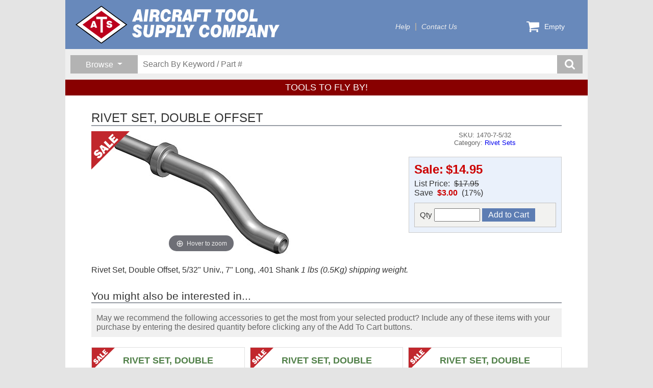

--- FILE ---
content_type: text/html; charset=utf-8
request_url: https://www.aircraft-tool.com/detail?product_id=1470-7-5%2F32
body_size: 22230
content:
<!DOCTYPE html>
<html lang="en">
<head>
    <title>RIVET SET, DOUBLE OFFSET from Aircraft Tool Supply</title>
    <meta http-equiv="X-UA-Compatible" content="IE=edge" />
    <meta name="description" content="RIVET SET, DOUBLE OFFSET - Rivet Set, Double Offset, 5/32 Univ., 7 Long, .401 Shank" />
    <meta charset="utf-8" />
    <meta name="robots" content="index,follow" />
    <meta name="viewport" content="width=device-width, initial-scale=1" />

    

    <link rel="icon" type="image/png" href="/favicon-32x32.png" sizes="32x32" />
    <link rel="icon" type="image/png" href="/favicon-16x16.png" sizes="16x16" />

    <link rel="stylesheet" href="https://cdn.jsdelivr.net/npm/bootstrap@5.3.2/dist/css/bootstrap.min.css" integrity="sha384-T3c6CoIi6uLrA9TneNEoa7RxnatzjcDSCmG1MXxSR1GAsXEV/Dwwykc2MPK8M2HN" crossorigin="anonymous">
<meta name="x-stylesheet-fallback-test" content="" class="visually-hidden" /><script>!function(a,b,c,d){var e,f=document,g=f.getElementsByTagName("SCRIPT"),h=g[g.length-1].previousElementSibling,i=f.defaultView&&f.defaultView.getComputedStyle?f.defaultView.getComputedStyle(h):h.currentStyle;if(i&&i[a]!==b)for(e=0;e<c.length;e++)f.write('<link href="'+c[e]+'" '+d+"/>")}("position","absolute",["/lib/bootstrap/css/bootstrap.min.css"], "rel=\u0022stylesheet\u0022 crossorigin=\u0022anonymous\u0022 ");</script>

    <link rel="stylesheet" type="text/css" href="/lib/slick/v1.8.1/slick.css" />
    <link rel="stylesheet" type="text/css" href="/lib/slick/v1.8.1/slick-theme.css" />
    <link rel="stylesheet" type="text/css" href="/lib/jBox/jBox.min.css" />
    <link rel="stylesheet" type="text/css" href="/css/ats.css?v=w0n5I-kCfHaF-mYDBJLWBaOMFoWTOol6gyfpgJNv5fo" />

    
    <link rel="stylesheet" type="text/css" href="/lib/magiczoomplus/magiczoomplus.css" />
    <link rel="stylesheet" type="text/css" href="/css/sales.css?v=JbPC6yPnJ0mAb9b1t1XmwKzbJwCEWua9brhNLUX4jqg" />
    <link rel="stylesheet" type="text/css" href="/css/sales-grid.css?v=iBe5FII8_2NF3N_Vj48PSL7lTYv2OvS9cdlvcvRu0go" />
    <link rel="stylesheet" type="text/css" href="/css/detail.css?v=-x0JQ2elU5ypqOOgflYzQeL1uhXMfaIG_7ThW7M4xj4" />

</head>
<body>
    <div id="container">
        

<div id="header" class="themeStyle">
    <div id="banner">
        <a class="logo" href="/shop">
            <img src="/svg/atsmasthead-white.svg" />
        </a>
        <div id="topnav">
            <ul>
                <li><a href="/help">Help</a></li>
                <li><a href="/contact">Contact Us</a></li>
            </ul>
        </div>


        <div id="menucart">
            <a href="/cart">
                <svg>
                    <use xlink:href="/svg/ats-icons.svg#cart" />
                </svg>
                <span class="count">
                    Empty
                </span>
            </a>
            <div class="dropdown">
                <div class="items">
                </div>
                <a class="button emerald-btn" href="/cart">Go To Cart</a>
            </div>
        </div>
    </div>

    <div id="search-band">
        <div id="search-container">
            <div class="browse-group dropdown">
                <button id="browse-button" type="button" class="dropdown-toggle"
                        data-bs-toggle="dropdown" aria-expanded="false">
                    <span>Browse</span>
                </button>
                <div class="dropdown-menu">
                    <h1>Areas</h1><a href='/shop?sale=1'>On Sale!</a><a href='/shop?new=1'>What's New</a><a href='/topten'>Bestsellers</a><a href='/closeout'>Closeout Specials</a><h1>Categories</h1><a href='/shop?category=AIRCRAFT+JACKS'>Aircraft Jacks</a><a href='/shop?category=BLIND+RIVETERS'>Blind Riveters</a><a href='/shop?category=BOOKS'>Books</a><a href='/shop?category=BUCKING+BARS'>Bucking Bars</a><a href='/shop?category=CABLE+%26+WIRE'>Cable & Wire</a><a href='/shop?category=CLEANING+%26+POLISHING'>Cleaning & Polishing</a><a href='/shop?category=CUTTERS'>Cutters</a><a href='/shop?category=DIE+GRINDERS+%26+SANDERS'>Die Grinders & Sanders</a><a href='/shop?category=DIMPLING+TOOLS'>Dimpling Tools</a><a href='/shop?category=DRILL+BITS'>Drill Bits</a><a href='/shop?category=DRILLING+AIDS'>Drilling Aids</a><a href='/shop?category=DRILLS'>Drills</a><a href='/shop?category=ELECTRICAL'>Electrical</a><a href='/shop?category=ENGINE+EQUIPMENT'>Engine Equipment</a><a href='/shop?category=FABRIC+TOOLS'>Fabric Tools</a><a href='/shop?category=HAND+TOOLS'>Hand Tools</a><a href='/shop?category=MISCELLANEOUS'>Miscellaneous</a><a href='/shop?category=POWER+RIVETERS'>Power Riveters</a><a href='/shop?category=POWER+TOOLS'>Power Tools</a><a href='/shop?category=PRECISION+MEASURING'>Precision Measuring</a><a href='/shop?category=REAMERS'>Reamers</a><a href='/shop?category=RIVENUT+EQUIPMENT'>Rivenut Equipment</a><a href='/shop?category=RIVET+GUNS'>Rivet Guns</a><a href='/shop?category=RIVET+SETS'>Rivet Sets</a><a href='/shop?category=RIVET+SQUEEZERS'>Rivet Squeezers</a><a href='/shop?category=RIVETING+EQUIPMENT'>Riveting Equipment</a><a href='/shop?category=RIVETING+KITS'>Riveting Kits</a><a href='/shop?category=RIVETS'>Rivets</a><a href='/shop?category=SERVICE+%26+SUPPORT'>Service & Support</a><a href='/shop?category=SHEET+METAL+FASTENERS'>Sheet Metal Fasteners</a><a href='/shop?category=SHEET+METAL+TOOLS'>Sheet Metal Tools</a><a href='/shop?category=SHOP+EQUIPMENT'>Shop Equipment</a><a href='/shop?category=SURFACE+PREP+TOOLS'>Surface Prep Tools</a><a href='/shop?category=TEST+%26+INSPECTION'>Test & Inspection</a><a href='/shop?category=THE+FUN+STUFF'>The Fun Stuff</a><a href='/shop?category=TIME-RITE'>Time-Rite</a>
                </div>
            </div>
            <div class="search-group">
                <form class="search-form" action="/search" method="get">
                    <input type="hidden" name="qid" value="5033" />
                    <input type="search" name="keyword" placeholder="Search By Keyword / Part #" />
                    <button class="search-submit-btn" title="search button">
                        <svg>
                            <use xlink:href="/svg/ats-icons.svg#search" />
                        </svg>
                    </button>
                </form>
            </div>
        </div>
    </div>

        <span id="promo-headline">
            TOOLS TO FLY BY!
        </span>
</div>

        <div id="detail">
            


<div class="product-detail">
    <h1 class="heading">RIVET SET, DOUBLE OFFSET</h1>
    <div class="upper-panel">
        <div class="main">
            <div class="imagebox">
                <img class='corner-image' src='/svg/overlays/sale-overlay.svg' />
                <a href="/dbpics/large/1470-x.jpg" id="image-anchor" class="MagicZoomPlus">
                    <img alt="RIVET SET, DOUBLE OFFSET (1470-7-5/32)" src="/dbpics/medium/1470-x.jpg?v=hCX4zqlJ8YhiqYOpn23GYahqvM0GfDA2uqHrKuBmOTw" />
                </a>
            </div>

            <div class="textbox">
                <h2>SKU:&nbsp;1470-7-5/32</h2>
                <h2>Category:&nbsp;<a href='/search?category=RIVET+SETS'>Rivet Sets</a></h2>
                <div class="price-group">
                    <div class="pricebox">
                        <span class="currency"><span class='fmt-price fmt-sale-price'>
<span class='fmt-price-name'>Sale:</span><span class='fmt-price-value'>$14.95</span>
</span></span>
                            <div class="savings">
                                List Price:&nbsp;
                                <span class="strikeout">
                                    $17.95
                                </span>
                                <br />
                                Save&nbsp;
                                <span>
                                    <b class="redtext">$3.00</b>
                                    &nbsp;(17%)
                                </span>
                            </div>
                    </div>

                    <div class="buybox">
                            <form class="productform" method="post">
                                <input type='hidden' data-val="true" data-val-required="The PartNumber field is required." id="Product_PartNumber" name="Product.PartNumber" value="1470-7-5/32" />
                                <div>
                                    <label>
                                        Qty
                                        <input type="text" name="quantity" autocomplete="off" maxlength="5" />
                                    </label>
                                    <input type="submit" value="Add to Cart" name="Submit" class="button btn-add-to-cart" />
                                </div>
                            <input name="__RequestVerificationToken" type="hidden" value="CfDJ8HELMyTV4EFOtINy6gYZip5ntBTJEgSm3nXXupLeDisBruFVM3oM6rmP9bMkZVELSdFalIVdGlr5mOfcAIlFXG2hZvigumFfNmSWTnOJ5TgJeK0LeQAsCSXU6HJ9MX1h-423XpQJSBU7qwQJKk_t9Iw" /></form>
                    </div>
                </div>

            </div>
        </div>
            <div class="maintext">
                Rivet Set, Double Offset, 5/32" Univ., 7" Long, .401 Shank <em>1 lbs (0.5Kg) shipping weight.</em>
            </div>
    </div>

    <div class="lower-panel">
            <h2 class="sub-heading">You might also be interested in...</h2>
            <div class="accessories">
                <div>
                    <p class="listheader">
                        May we recommend the following accessories to get the most from your selected product?
                        Include any of these items with your purchase by entering the desired quantity before 
                        clicking any of the Add To Cart buttons.
                    </p>
                </div>

                

<div id="product-views" class="grid">
        <div class="product-view">
            <img class='corner-image' src='/svg/overlays/sale-overlay.svg' />
            <a class="name" href="/Detail?id=1470-7-1%2F8">RIVET SET, DOUBLE OFFSET</a>
            <h3 class="sku">
                SKU: 1470-7-1/8
            </h3>
            <div class="image">
                <a href="/Detail?id=1470-7-1%2F8"></a>
                <img src="/dbpics/small/1470-x.jpg?v=0neBvOhqQL1qFH2uMTMglF94LKUabWoEALybT_zdLtU" alt="RIVET SET, DOUBLE OFFSET (1470-7-1/8)" />
            </div>
            <div class="description">
                Rivet Set, Double Offset, 1/8" Univ., 7" Long, .401 Shank
            </div>
            <div class="pricing">
                <div class="price-group">
                    <span class='fmt-price fmt-strikeout-price'>
<span class='fmt-price-name'>Price:</span><span class='fmt-price-value'>$15.95</span>
</span><span class='fmt-price fmt-sale-price'>
<span class='fmt-price-name'>Sale:</span><span class='fmt-price-value'>$12.95</span>
</span>
                </div>
                    <form class="productform" method="post">
                        <input type='hidden' data-val="true" data-val-required="The PartNumber field is required." id="view_PartNumber" name="view.PartNumber" value="1470-7-1/8" />
                        <label style="margin-right: 5px;">
                            Qty
                            <input type="text" name="quantity" autocomplete="off" maxlength="5" />
                        </label>
                        <input type="submit" value="Add to Cart" name="Submit" class="button btn-add-to-cart" />
                    <input name="__RequestVerificationToken" type="hidden" value="CfDJ8HELMyTV4EFOtINy6gYZip5ntBTJEgSm3nXXupLeDisBruFVM3oM6rmP9bMkZVELSdFalIVdGlr5mOfcAIlFXG2hZvigumFfNmSWTnOJ5TgJeK0LeQAsCSXU6HJ9MX1h-423XpQJSBU7qwQJKk_t9Iw" /></form>
            </div>
        </div>
        <div class="product-view">
            <img class='corner-image' src='/svg/overlays/sale-overlay.svg' />
            <a class="name" href="/Detail?id=1470-7-3%2F16">RIVET SET, DOUBLE OFFSET</a>
            <h3 class="sku">
                SKU: 1470-7-3/16
            </h3>
            <div class="image">
                <a href="/Detail?id=1470-7-3%2F16"></a>
                <img src="/dbpics/small/1470-x.jpg?v=0neBvOhqQL1qFH2uMTMglF94LKUabWoEALybT_zdLtU" alt="RIVET SET, DOUBLE OFFSET (1470-7-3/16)" />
            </div>
            <div class="description">
                Rivet Set, Double Offset, 3/16" Univ., 7" Long, .401 Shank
            </div>
            <div class="pricing">
                <div class="price-group">
                    <span class='fmt-price fmt-strikeout-price'>
<span class='fmt-price-name'>Price:</span><span class='fmt-price-value'>$15.95</span>
</span><span class='fmt-price fmt-sale-price'>
<span class='fmt-price-name'>Sale:</span><span class='fmt-price-value'>$12.95</span>
</span>
                </div>
                    <form class="productform" method="post">
                        <input type='hidden' data-val="true" data-val-required="The PartNumber field is required." id="view_PartNumber" name="view.PartNumber" value="1470-7-3/16" />
                        <label style="margin-right: 5px;">
                            Qty
                            <input type="text" name="quantity" autocomplete="off" maxlength="5" />
                        </label>
                        <input type="submit" value="Add to Cart" name="Submit" class="button btn-add-to-cart" />
                    <input name="__RequestVerificationToken" type="hidden" value="CfDJ8HELMyTV4EFOtINy6gYZip5ntBTJEgSm3nXXupLeDisBruFVM3oM6rmP9bMkZVELSdFalIVdGlr5mOfcAIlFXG2hZvigumFfNmSWTnOJ5TgJeK0LeQAsCSXU6HJ9MX1h-423XpQJSBU7qwQJKk_t9Iw" /></form>
            </div>
        </div>
        <div class="product-view">
            <img class='corner-image' src='/svg/overlays/sale-overlay.svg' />
            <a class="name" href="/Detail?id=1470-7-3%2F32">RIVET SET, DOUBLE OFFSET</a>
            <h3 class="sku">
                SKU: 1470-7-3/32
            </h3>
            <div class="image">
                <a href="/Detail?id=1470-7-3%2F32"></a>
                <img src="/dbpics/small/1470-x.jpg?v=0neBvOhqQL1qFH2uMTMglF94LKUabWoEALybT_zdLtU" alt="RIVET SET, DOUBLE OFFSET (1470-7-3/32)" />
            </div>
            <div class="description">
                Rivet Set, Double Offset, 3/32" Univ., 7" Long, .401 Shank
            </div>
            <div class="pricing">
                <div class="price-group">
                    <span class='fmt-price fmt-strikeout-price'>
<span class='fmt-price-name'>Price:</span><span class='fmt-price-value'>$15.95</span>
</span><span class='fmt-price fmt-sale-price'>
<span class='fmt-price-name'>Sale:</span><span class='fmt-price-value'>$12.95</span>
</span>
                </div>
                    <form class="productform" method="post">
                        <input type='hidden' data-val="true" data-val-required="The PartNumber field is required." id="view_PartNumber" name="view.PartNumber" value="1470-7-3/32" />
                        <label style="margin-right: 5px;">
                            Qty
                            <input type="text" name="quantity" autocomplete="off" maxlength="5" />
                        </label>
                        <input type="submit" value="Add to Cart" name="Submit" class="button btn-add-to-cart" />
                    <input name="__RequestVerificationToken" type="hidden" value="CfDJ8HELMyTV4EFOtINy6gYZip5ntBTJEgSm3nXXupLeDisBruFVM3oM6rmP9bMkZVELSdFalIVdGlr5mOfcAIlFXG2hZvigumFfNmSWTnOJ5TgJeK0LeQAsCSXU6HJ9MX1h-423XpQJSBU7qwQJKk_t9Iw" /></form>
            </div>
        </div>
</div>
            </div>
    </div>
</div>

<div id="sliders">
    <div class='sliderband'>
    <div class='heading'>
    <h2>Your Recent Views</h2>
</div><div class='sliderdeck'>
    <div class='slidercard'>
    <a href='/detail?id=2EM-KIT'>
    <div class='image-box'>
        <img src='/dbpics/small/2EM-KIT-(2019).jpg' />
    </div>
    <h3>ATS PRO DIFFERENTIAL PRESSURE TESTER KIT</h3>
    <div class='caption'>
        <p class='partnumber'>2EM-KIT</p>
    </div>
</a>
</div><div class='slidercard'>
    <a href='/detail?id=TBB-7'>
    <div class='image-box'>
        <img src='/dbpics/small/TBB7.jpg' />
    </div>
    <h3>TUNGSTEN BUCKING BAR SET (7PCS)</h3>
    <div class='caption'>
        <p class='partnumber'>TBB-7</p>
    </div>
</a>
</div><div class='slidercard'>
    <a href='/detail?id=ATS-SBC'>
    <div class='image-box'>
        <img src='/dbpics/small/ATS-SBC.jpg' />
    </div>
    <h3>PRECISION SCREW & BOLT CUTTER</h3>
    <div class='caption'>
        <p class='partnumber'>ATS-SBC</p>
    </div>
</a>
</div><div class='slidercard'>
    <a href='/detail?id=PRP-26A'>
    <div class='image-box'>
        <img src='/dbpics/small/PRP-26A.jpg' />
    </div>
    <h3>POP® RIVETER, CLOSE QUARTERS</h3>
    <div class='caption'>
        <p class='partnumber'>PRP-26A</p>
    </div>
</a>
</div><div class='slidercard'>
    <a href='/detail?id=2EM'>
    <div class='image-box'>
        <img src='/dbpics/small/2EM-(2019).jpg' />
    </div>
    <h3>ATS PRO DIFFERENTIAL PRESSURE TESTER WITH MASTER ORIFICE</h3>
    <div class='caption'>
        <p class='partnumber'>2EM</p>
    </div>
</a>
</div><div class='slidercard'>
    <a href='/detail?id=ATS-4X'>
    <div class='image-box'>
        <img src='/dbpics/small/ats-3x.jpg' />
    </div>
    <h3>ATS PRO 4X RIVET GUN</h3>
    <div class='caption'>
        <p class='partnumber'>ATS-4X</p>
    </div>
</a>
</div><div class='slidercard'>
    <a href='/detail?id=ATS-200B'>
    <div class='image-box'>
        <img src='/dbpics/small/ats-200b.jpg' />
    </div>
    <h3>200B RIVET GUN,  ATS PRO</h3>
    <div class='caption'>
        <p class='partnumber'>ATS-200B</p>
    </div>
</a>
</div><div class='slidercard'>
    <a href='/detail?id=6061B'>
    <div class='image-box'>
        <img src='/dbpics/small/6061B.jpg' />
    </div>
    <h3>ATS PRO SAFETY WIRE DRILL GUIDE</h3>
    <div class='caption'>
        <p class='partnumber'>6061B</p>
    </div>
</a>
</div><div class='slidercard'>
    <a href='/detail?id=SPCT100A'>
    <div class='image-box'>
        <img src='/dbpics/small/SPCT100A.jpg' />
    </div>
    <h3>SPARK PLUG CLEANER TESTER</h3>
    <div class='caption'>
        <p class='partnumber'>SPCT100A</p>
    </div>
</a>
</div><div class='slidercard'>
    <a href='/detail?id=133KIT'>
    <div class='image-box'>
        <img src='/dbpics/small/133kit21.jpg' />
    </div>
    <h3>COUNTERSINK KIT W/PILOT CUTTER</h3>
    <div class='caption'>
        <p class='partnumber'>133KIT</p>
    </div>
</a>
</div>
</div>
</div>
</div>


        </div>
        <div id="footer" class="themeStyle">
    <div id="signup-block" class="clearfix">
        <div id="signup-catalog" class="clearfix">
            <div id="signup-catalog-image-block">
                <img src="/media/catalogs/CatalogCover2018-150px.jpg" alt="catalog" />
            </div>
            <div id="signup-catalog-text-block">
                <h2>FREE CATALOG</h2>
                <p>Get your copy of our latest printed catalog.</p>
                <div>
                    <a href="/catalog">GET CATALOG</a>
                    <a href="/media/catalogs/atsecat2018.pdf">DOWNLOAD PDF</a>
                </div>
            </div>
        </div>
        <div id="signup-email">
            <h2>Save 5% NOW!</h2>
            <p>Sign up to get your personal discount code.</p>
            <div>
                <form id="email-signup-form">
                    <div class="clearfix">
                        <input name="email" id="newsletter-email-input" type="email" placeholder="Your Email Address" value="" />
                        <button type="submit">SIGN UP</button>
                    </div>
                </form>
            </div>
        </div>
    </div>
    <div>
        <p class="copyright">Copyright 2026 - Aircraft Tool Supply Company</p>
    </div>
</div>

    </div>

    <!-- Script Loading -->

    <script src="https://ajax.googleapis.com/ajax/libs/jquery/3.7.1/jquery.min.js">
    </script>
<script>(window.jQuery||document.write("\u003Cscript src=\u0022/lib/jquery/jquery.min.js\u0022\u003E\u003C/script\u003E"));</script>

    <script src="https://cdn.jsdelivr.net/npm/bootstrap@5.3.2/dist/js/bootstrap.bundle.min.js">
    </script>
<script>(window.bootstrap||document.write("\u003Cscript src=\u0022/lib/bootstrap/js/bootstrap.bundle.min.js\u0022\u003E\u003C/script\u003E"));</script>

    <script src="/lib/slick/v1.8.1/slick.min.js"></script>
    <script src="/lib/jBox/jBox.min.js"></script>
    <script src="/js/ats.js?v=cGUyvP4KJZxMiLw6cCCXb9kTxIjZMA0jBnjBY4AT-Vk"></script>

    <!-- Google Analytics -->
    
<script>
    // Google analytics
    (function (i, s, o, g, r, a, m) {
        i['GoogleAnalyticsObject'] = r; i[r] = i[r] || function () {
            (i[r].q = i[r].q || []).push(arguments)
        }, i[r].l = 1 * new Date(); a = s.createElement(o),
            m = s.getElementsByTagName(o)[0]; a.async = 1; a.src = g; m.parentNode.insertBefore(a, m)
    })(window, document, 'script', '//www.google-analytics.com/analytics.js', 'ga');

    ga('create', 'UA-43993001-1', 'aircraft-tool.com');
    ga('send', 'pageview');
</script>
 

    <!-- Init ATS Javascript support -->

    <script>
        jQuery(document).ready(function () {
            bindMenuCart();
            jQuery("#email-signup-form").submit(function (event) {
                PostSignup(this);
                event.preventDefault();
            });
        });
    </script>

    <!-- Modal Message on demand -->

    <!-- Additional Javascript -->
    
    <script src="/lib/magiczoomplus/magiczoomplus.js"></script>
    <script src="/lib/magicthumb/magicthumb.js"></script>
    
<script src="/js/sliders.js?v=jkvH9r3QHETfpl_Op7xYOPFHK8J50CB5X1Vs86ZzfG4"></script>
<script src="/js/sales.js?v=90OTHfDCySMNVhZblKFTswCldhtJ441x6Faibi8L0QE"></script>

<script>

    $(function () {
        InitSliderBands();
        InitSalesEvents();
    });

</script>


</body>
</html>

--- FILE ---
content_type: text/css
request_url: https://www.aircraft-tool.com/css/sales-grid.css?v=iBe5FII8_2NF3N_Vj48PSL7lTYv2OvS9cdlvcvRu0go
body_size: 4957
content:
.product-listing {
    margin-top: 10px;
}

#product-views {
    font-size: .9375rem;
    width: 100%;
}

.product-view {
    position: relative;
}

.product-view .corner-image {
    z-index: 2;
    position: absolute;
    top: 0px;
    left: 0px;
    border: none;
    width: 45px;
    height: 45px;
}

.product-view .image {
    display: flex;
    justify-content: center;
    position: relative;
    height: auto;
    padding: 0;
    margin: 0;
}

    .product-view .image img {
        height: 128px;
        width: auto;
    }

    .product-view .image a {
        position: absolute;
        z-index: 3;
        display: block;
        height: 100%;
        width: 100%;
    }

    .product-view a.name {
        display: block;
        text-align: left;
        font-weight: bold;
        font-size: 1.1rem;
        color: #518049;
        padding: 0;
        margin: 0;
    }

        .product-view a.name:link, .product-view a.name:visited {
            color: #518049;
            text-decoration: none
        }

        .product-view a.name:active, .product-view a.name:hover {
            color: #cc0000;
            text-decoration: underline
        }

    .product-view .sku {
        font-size: .8rem;
        font-weight: normal;
        margin: 0;
    }

    .product-view .description {
        font-size: 1rem;
        text-align: left;
    }

    .product-view .pricing {
        font-size: 1rem;
        font-weight: normal;
        color: #333333;
        margin: 0;
        padding: 0;
    }

        .product-view .pricing > * {
            width: auto;
            display: inline-block;
        }

        .product-view .pricing .price-group {
            margin-right: 10px;
        }

        .product-view .pricing input[type=text] {
            width: 90px;
            font-size: 1rem;
            padding: 2px 5px;
            text-align: right;
            font-weight: normal;
            color: #000000;
        }

/* LIST VIEW */

#product-views.list .product-view {
    display: grid;
    grid-template-columns: [g-image] 200px 1fr;
    grid-template-rows: auto;
    grid-template-areas:
        'g-image g-name'
        'g-image g-sku'
        'g-image g-text'
        'g-image g-price';
    position: relative;
    height: auto;
    border-bottom-style: dotted;
    border-width: 1px;
    border-color: #989DA5;
    padding: 15px 0;
    min-height: 158px;
}
    #product-views.list .product-view .image {
        grid-area: g-image;
    }

    #product-views.list .product-view .name {
        grid-area: g-name;
    }

    #product-views.list .product-view .sku {
        grid-area: g-sku;
    }

    #product-views.list .product-view .description {
        grid-area: g-text;
        margin-top: 5px;
    }

    #product-views.list .product-view .pricing {
        grid-area: g-price;
        margin-top: 10px;
    }

/* Responsive */

@media screen and (max-width: 500px) {

    /* switch to grid-mode view*/
    
    #product-views.list .product-view {
        display: grid;
        grid-template-columns: 1fr;
        grid-template-areas:
            'g-name'
            'g-image'
            'g-sku'
            'g-price'
            'g-text';
        justify-items: center;
        margin: 0;
    }

        #product-views.list .product-view .name {
            text-align: center;
        }

        #product-views.list .product-view .pricing {
            display: flex;
            flex-wrap: wrap;
            justify-content: center;
            align-items: center;
        }
}

/* GRID VIEW */

#product-views.grid {
    display: grid;
    grid-template-columns: 1fr 1fr 1fr;
    gap: 10px;
    width: 100%;
    margin-top: 20px;
}

#product-views.grid .product-view {
    display: grid;
    grid-template-columns: 1fr;
    grid-template-areas:
        'g-name'
        'g-image'
        'g-sku'
        'g-price'
        'g-text';
    height: 355px;
    padding: 5px;
    margin: 0;
    border: solid 1px #e0e0e0;
}

    #product-views.grid .product-view .name {
        grid-area: g-name;
        text-align: center;
        margin-top: 10px;
        padding: 0 25px;
    }

    #product-views.grid .product-view .image {
        grid-area: g-image;
        width: 100%;
    }

    #product-views.grid .product-view .sku {
        grid-area: g-sku;
        text-align: center;
        margin: 5px 0 0 0;
    }

    #product-views.grid .product-view .description {
        grid-area: g-text;
        overflow: hidden;
    }

    #product-views.grid .product-view .pricing {
        grid-area: g-price;
        text-align: center;
    }

        #product-views.grid .product-view .pricing > * {
            margin-bottom: 5px;
        }

/* Responsive */

@media screen and (max-width: 820px) {
    #product-views.grid {
        grid-template-columns: 1fr 1fr;
    }
}

@media screen and (max-width: 530px) {
    #product-views.grid {
        grid-template-columns: 1fr;
    }
}
